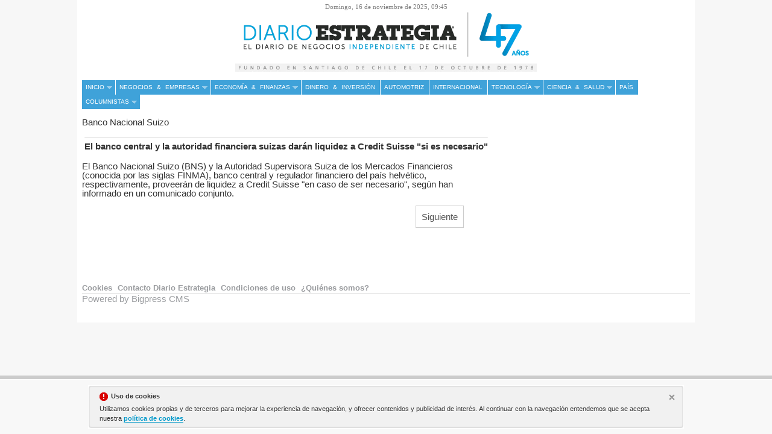

--- FILE ---
content_type: text/html; charset=UTF-8
request_url: https://www.diarioestrategia.cl/tag/banco-nacional-suizo
body_size: 5494
content:
<!DOCTYPE html><html  lang="es" class="html_92380">
<head>

<meta http-equiv="content-type" content="text/html; charset=utf-8" />
<meta http-equiv="X-UA-Compatible" content="IE=Edge" />


    	
		<meta name="viewport" content="maximum-scale=2.0, user-scaleable=yes, width=1024" />

		<meta name="MobileOptimized" content="1024" />
		<meta name="HandheldFriendly" content="true" />
	<meta name="generator" content="Bigpress" />


        <title>Banco Nacional Suizo</title>
            <meta name="description" content="Noticias sobre Banco Nacional Suizo"/>
        
    
    

        <meta name="last-modified" content="dom, 16 nov 2025 09:45:10 -0300">
    


            <link rel="canonical" href="http://www.diarioestrategia.cl/tag/banco-nacional-suizo" />
        




        <meta name="author" content="Diario Estrategia"/>
            <meta name="locality" content="Chile"/>
        <meta name="lang" content="es"/>


	
    
			
<meta property="fb:admins" content="729196079" />
    <meta property="og:site_name" content="Diario Estrategia" />
    <meta property="og:title" content="Diario Estrategia" />


    <meta property="og:type" content="website" />
        <meta property="og:image" content="http://www.diarioestrategia.cl/images/showid/1563212" />
    
            <meta property="og:url" content="http://www.diarioestrategia.cl/tag/banco-nacional-suizo" />
    
            <meta property="fb:app_id" content="239369016074148" />
        

    <meta property="og:description" content=""/>
    
	


<link rel="icon" href="/images/showid/1527928" type="image/x-icon" />
<link rel="shortcut icon" href="/images/showid/1527928" type="image/x-icon" />
<link rel="apple-touch-icon" href="/images/showid/1563212" />


	<link rel="dns-prefetch" href="//ajax.googleapis.com">
	<link rel="dns-prefetch" href="//fonts.googleapis.com">
	<link rel="dns-prefetch" href="//fonts.gstatic.com">
	<link rel="dns-prefetch" href="//social.bigpress.net">

    



        

<link rel="stylesheet" type="text/css" href="/style/css/layout.css?20121100" />
<link rel="stylesheet" type="text/css" href="/app/10_5/css/layout2.css?20120705" />
<link rel="stylesheet" type="text/css" href="/app/10_5/css/render.css?20170903" />
<link rel="stylesheet" type="text/css" href="/app/10_5/css/widgets_extra.css?20170921" />


<link rel="stylesheet" type="text/css" href="/style/superfish_menu/css/superfish.css?20141215" mmedia="screen">

<link rel="stylesheet" type="text/css" href="/static/css/portada.css?20251116c&minify=1" />
<link rel="stylesheet" type="text/css" href="/static/css/extra.css?2018011" />


<link rel="stylesheet" type="text/css" href="/style/slideshow/slideshow.css?20121100" />
<link rel="stylesheet" type="text/css" href="/style/css/functions.css?20121100" />

<link rel="preload" as="script" fetchpriority="high" href="https://ajax.googleapis.com/ajax/libs/jquery/1.7/jquery.min.js"/>



            <script type="text/javascript" src="https://ajax.googleapis.com/ajax/libs/jquery/1.7/jquery.min.js"></script>
    

<script async type="text/javascript" src="/style/js/portada.js?20170129"></script>
<script async type="text/javascript" src="https://social.bigpress.net/style/js/clg.js?20160937"></script>

	<script type="text/javascript">

		var bpclg = bpclg || [];
		bpclg.push(['pageView', {
			"domain_id":"3800",
			"item_id":"1283168",
			"item_class":"tag"
		}]);

	</script>

<script aasync adefer type="text/javascript" src="//social.bigpress.net/style/comentable/iframe_files/iframeResizer.min.js"></script>








<script type="text/javascript" src="/style/slideshow/slideshow.js?20121124"></script>
<script type="text/javascript" src="/style/js/jquery.gestures.js?2084745"></script>
<script type="text/javascript" src="/style/superfish_menu/js/superfishfull.min.js"></script>





<script async defer type="text/javascript" src="https://social.bigpress.net/style/comentable/commentscount.js?20170931b"></script>

<script async type="text/javascript" src="/style/js/cookies.js"></script>
 



<link rel="preconnect" href="https://cmp.inmobi.com" />





 

 
<script>
window.dataLayer = window.dataLayer || [];
function gtag() { window.dataLayer.push(arguments); }

//gtag('set', 'ads_data_redaction', false);
//gtag('set', 'url_passthrough', false);
gtag('consent', 'default', {
	'security_storage': 'granted',
	'functionality_storage': 'granted',
	'personalization_storage': 'denied',
	'analytics_storage': 'granted',
	'ad_storage': 'denied',
	'ad_user_data': 'denied',
	'ad_personalization': 'denied',
});

</script>


            <script async src="https://www.googletagmanager.com/gtag/js?id=G-VM5R1QF3HW"></script>
         
<script>
   
  window.dataLayer = window.dataLayer || [];
  function gtag(){dataLayer.push(arguments);}
  gtag('js', new Date());
     
  
  gtag('config', 'G-VM5R1QF3HW');

</script>


<link href="//fonts.googleapis.com/css?family=Raleway:300,400,700|Open Sans:300,400,700|PT Sans:300,400,700|Roboto:300,400,700|Domine:300,400,700|g&display=swap" rel="stylesheet" type="text/css" media="all" defer />

<link rel="stylesheet" type="text/css" href="https://bigpressapp.bigpress.net/fonts/bpfont_public/style.css?20150301" media="all" defer />





















<link rel="stylesheet" type="text/css" href="/static/css/story.css" />

<meta name="norton-safeweb-site-verification" content="1-hrc1tklqgqazbaob4za0cycwqf9ztfkf91x64hd732bkel-v-7blyu4h3am9wya86av3im7b5iovcvi3hkavcsnxv7d5n0j02c6hshm9lzkd63bjg5sxqlg-pxkocg" />


	





<link rel="stylesheet" type="text/css" href="https://social.bigpress.net/style/share/sweetalert2/dist/sweetalert2.css" />
<script type="text/javascript" src="https://social.bigpress.net/style/share/sweetalert2/dist/sweetalert2.min.js"></script>


<meta name="referrer" content="always">
</head><body class="body_92380"><div id="page" class="page page_92380"><div id="layer_444606" class="layer wrapper  " style="width: 1024px; margin-left: auto; margin-right: auto;">
<div class="layer_content clearfix ">
<div id="column_626360" class="column"  style="float:left; width:1024px">
<div class="column_content ">
<div id="widget_1135000" class="widget clearfix">
<div class="widget_content front_widget ">


<div id="header">
    <div class="header_container">
        <div id="info-top" class="clearfix span-24-old last" style="width:100%">


                            <div class="current-hour header_date">
                    <span><span style="text-transform: capitalize">domingo</span>, 16 de noviembre de 2025, 09:45</span>
                </div> <!-- current-hour -->
            

            <div id="logo-and-pages" class="clearfix span-24-old last" style="width:100%">




                                    <div id="logo-image" style="width: 100%">
                        <a href="/?ref=logo" style="width: 100%; display: block; text-align: center;">
                            <img src="/images/showid/7601735" alt="Diario Estrategia" class="header_logo"  />
                        </a>
                    </div> <!-- logo-image-->
                
                

                                    <div class="header_subtitle">
                                
                    </div>
                
                

            </div> <!-- logo-and-pages -->

        </div> <!-- #info-top -->
    </div> <!-- .logos-and-info -->
</div> <!-- #header -->


</div> <!-- widget_content -->
</div> <!-- widget:1135000 -->


<div id="widget_1135001" class="widget clearfix">
<div class="widget_content front_widget ">

<nav>


<ul class="sf-menu menu_list clearfix">

    

			<li>
				<a href="/" class="menu"><div class=" menu_item sf-with-ul">Inicio</div>


<span class="sf-sub-indicator"> »</span>
</a>
				<ul class="submenu_list">
										<li>
					    
						<a href="/avisos-legales.php" class="menu"><div class="menu_item submenu_item">Avisos Legales</div></a>
					</li>
										<li>
					    
						<a href="/suscriptores.php" class="menu"><div class="menu_item submenu_item">Suscriptores</div></a>
					</li>
										<li>
					    
						<a href="/estrategia-data.php" class="menu"><div class="menu_item submenu_item">Estrategia Data</div></a>
					</li>
										<li>
					    
						<a href="/inserciones.php" class="menu"><div class="menu_item submenu_item">Inserciones</div></a>
					</li>
										<li>
					    
						<a href="/cifras-al-cierre.php" class="menu"><div class="menu_item submenu_item">Cifras al Cierre</div></a>
					</li>
									</ul>
			</li>
			<li>
				<a href="/negocios-empresas.php" class="menu"><div class=" menu_item sf-with-ul">Negocios & Empresas</div>


<span class="sf-sub-indicator"> »</span>
</a>
				<ul class="submenu_list">
										<li>
					    
						<a href="/innovacion-emprendimiento.php" class="menu"><div class="menu_item submenu_item">Innovación & Emprendimiento</div></a>
					</li>
										<li>
					    
						<a href="/estrategia-legal.php" class="menu"><div class="menu_item submenu_item">Estrategia Legal</div></a>
					</li>
										<li>
					    
						<a href="/mercados-tendencias.php" class="menu"><div class="menu_item submenu_item">Mercados & Tendencias</div></a>
					</li>
										<li>
					    
						<a href="/gente.php" class="menu"><div class="menu_item submenu_item">Gente</div></a>
					</li>
									</ul>
			</li>
			<li>
				<a href="/economia-finanzas.php" class="menu"><div class=" menu_item sf-with-ul">Economía & Finanzas</div>


<span class="sf-sub-indicator"> »</span>
</a>
				<ul class="submenu_list">
										<li>
					    
						<a href="/libre-competencia.php" class="menu"><div class="menu_item submenu_item">Libre Competencia</div></a>
					</li>
										<li>
					    
						<a href="/banca.php" class="menu"><div class="menu_item submenu_item">Banca</div></a>
					</li>
									</ul>
			</li>
			<li>
				<a href="/dinero-inversion.php" class="menu"><div class=" menu_item">Dinero & Inversión</div>


</a>
			</li>
			<li>
				<a href="/automotriz.php" class="menu"><div class=" menu_item">Automotriz</div>


</a>
			</li>
			<li>
				<a href="/internacional.php" class="menu"><div class=" menu_item">Internacional</div>


</a>
			</li>
			<li>
				<a href="/tecnologia.php" class="menu"><div class=" menu_item sf-with-ul">Tecnología</div>


<span class="sf-sub-indicator"> »</span>
</a>
				<ul class="submenu_list">
										<li>
					    
						<a href="/videos-destacados.php" class="menu"><div class="menu_item submenu_item">Videos Destacados</div></a>
					</li>
									</ul>
			</li>
			<li>
				<a href="/ciencia-salud.php" class="menu"><div class=" menu_item sf-with-ul">Ciencia & Salud</div>


<span class="sf-sub-indicator"> »</span>
</a>
				<ul class="submenu_list">
										<li>
					    
						<a href="/cultura-educacion.php" class="menu"><div class="menu_item submenu_item">Cultura & Educación</div></a>
					</li>
									</ul>
			</li>
			<li>
				<a href="/pais.php" class="menu"><div class=" menu_item">País</div>


</a>
			</li>
			<li>
				<a href="/columnistas.php" class="menu"><div class=" menu_item sf-with-ul">Columnistas</div>


<span class="sf-sub-indicator"> »</span>
</a>
				<ul class="submenu_list">
										<li>
					    
						<a href="/cartas-al-director.php" class="menu"><div class="menu_item submenu_item">Cartas al Director</div></a>
					</li>
									</ul>
			</li>


        		</ul>



    <script>

        jQuery(document).ready(function(){
            jQuery('ul.sf-menu').supersubs({
                minWidth:	3,	 // minimum width of submenus in em units
                maxWidth:	12,	 // maximum width of submenus in em units
                extraWidth:	1	 // extra width can ensure lines don't sometimes turn over
                // due to slight rounding differences and font-family
            });
        });

    </script>
    

</nav>
</div> <!-- widget_content -->
</div> <!-- widget:1135001 -->



</div> <!-- col:626360 -->
</div> <!-- column_content -->




</div> <!-- layer_content -->
</div> <!-- layer:444606 -->



<div id="layer_444607" class="layer wrapper  " style="width: 1024px; margin-left: auto; margin-right: auto;">
<div class="layer_content clearfix ">
<div id="column_626361" class="column"  style="float:left; width:689px">
<div class="column_content ">
<div id="widget_1135002" class="widget clearfix">
<div class="widget_content front_widget ">

<div style=" width: 100%">

<h1 class="articleresult_header">Banco Nacional Suizo</h1>


        <div>
        <a href="/texto-diario/mostrar/4215639/banco-central-autoridad-financiera-suizas-daran-liquidez-credit-suisse-necesario"><div class="articleresult_title">El banco central y la autoridad financiera suizas darán liquidez a Credit Suisse "si es necesario"</div></a>
        <div class="articleresult_summary"><p>   El Banco Nacional Suizo (BNS) y la Autoridad Supervisora Suiza de los Mercados Financieros (conocida por las siglas FINMA), banco central y regulador financiero del país helvético, respectivamente, proveerán de liquidez a Credit Suisse "en caso de ser necesario", según han informado en un comunicado conjunto.</p></div>
        </div>

</div>
</div> <!-- widget_content -->
</div> <!-- widget:1135002 -->


<div id="widget_1135003" class="widget clearfix">
<div class="widget_content front_widget ">

<div class="clearfix" style="padding: 10px">

    				<div style="text-align: right; margin-right: 30px"><a href="/tag/matematicas?page=2" rel="next" style="  padding: 9px; border: 1px solid #ccc;color: #555;">Siguiente</a></div>
	</div>

</div> <!-- widget_content -->
</div> <!-- widget:1135003 -->



</div> <!-- col:626361 -->
</div> <!-- column_content -->



<div id="column_626362" class="column"  style="float:left; width:335px">
<div class="column_content ">
<div id="widget_1159876" class="widget clearfix">
<div class="widget_content front_widget ">



    <div class="openx" style="min-width: 300px; min-height: 250px; margin-left: auto; margin-right: auto; text-align: center;" aria-hidden="true">



        <ins data-revive-zoneid="630"   data-revive-id="8843ef5da7b2a1a21faa15ee3d42a61e"></ins>
        <script defer async src="https://adserver3.bigapis.net/www/delivery/asyncjs.php"></script>







    </div>


</div> <!-- widget_content -->
</div> <!-- widget:1159876 -->



</div> <!-- col:626362 -->
</div> <!-- column_content -->




</div> <!-- layer_content -->
</div> <!-- layer:444607 -->



<div id="layer_444608" class="layer wrapper  " style="width: 1024px; margin-left: auto; margin-right: auto;">
<div class="layer_content clearfix ">
<div id="column_626363" class="column"  style="float:left; width:1024px">
<div class="column_content ">
<div id="widget_1135006" class="widget clearfix">
<div class="widget_content front_widget ">
<div id="wrapper-footer" class="wrapper clearfix">
	<div class="contdainer clearfix spadn-24 last">
		<div id="footer" class="">
			<div class="wrapper_content_inside_container">
				<div class="fspan-24">




					<div class="main-static-pages last">
												<ul>

															<li><a href="/estatica/cookies"><span class="footer_estatica">Cookies</span></a></li>
															<li><a href="/estatica/contacto-diario-estrategia"><span class="footer_estatica">Contacto Diario Estrategia</span></a></li>
															<li><a href="/estatica/condiciones-de-uso"><span class="footer_estatica">Condiciones de uso</span></a></li>
															<li><a href="/estatica/quienes-somos"><span class="footer_estatica">¿Quiénes somos?</span></a></li>
													</ul>
											</div> <!-- main-static-pages -->
				</div> <!-- fspan-24 -->
				<div> <!-- wrapper_content_inside_container -->
					<div class="sspan-16 contact-data">

						
											</div> <!-- contact-data -->
					<div class="sspan-8 slast">


                        						<a href="https://bigpress.net/" title="cms periodico digital" alt="cms periodico digital" class="footer_powered">Powered by Bigpress CMS</a><br>

					</div> <!-- span-8 last -->
				</div> <!-- contact-data -->
			</div> <!-- wrapper_content_inside_container -->
		</div><!-- fin .footer -->
	</div><!-- fin .container -->
</div> <!-- #wrapper-footer -->









</div> <!-- widget_content -->
</div> <!-- widget:1135006 -->


<div id="widget_1147302" class="widget clearfix">
<div class="widget_content front_widget ">



<script type="text/javascript"><!--//<![CDATA[

var bp_rails = {
    'contentWidth' : '970px', // size of the regular content in pixel
    'leftOffset'   : '0px',   // left ad position adjustment -/+ pixel left/right
    'topOffset'    : '167px',   // top position of the ads
    'rightOffset'  : '0px',   // right ad adjustment
    'zIndex'       : '1000',     // css style z-index for the ads
    'fixed'        : '1',     // 0=>ads scroll with content, 1=>ads stay fixed
    'random'       : Math.floor(Math.random() * 99999999999)
};
(function () {var e = document.createElement('script');
 e.src = '//adserver3.bigpress.es/www/delivery/rails.php?zoneid=623,624&cb='+bp_rails.random;e.type = 'text/javascript';
 e.async = true;var s=document.getElementsByTagName('script')[0];s.parentNode.insertBefore(e,s);
}());

//]]>--></script>



<script type='text/javascript'><!--//<![CDATA[
   var ox_u = '//adserver3.bigpress.es/www/delivery/interstitial.php?zoneid=626&layerstyle=simple&align=center&valign=middle&padding=2&closetime=5&padding=2&shifth=0&shiftv=0&closebutton=t&backcolor=FFFFFF&bordercolor=000000';
   if (document.context) ox_u += '&context=' + escape(document.context);
   document.write("<scr"+"ipt type='text/javascript' src='" + ox_u + "'></scr"+"ipt>");
//]]>--></script>





</div> <!-- widget_content -->
</div> <!-- widget:1147302 -->



</div> <!-- col:626363 -->
</div> <!-- column_content -->




</div> <!-- layer_content -->
</div> <!-- layer:444608 -->



</div> <!-- .page --> 

 




<style type="text/css">


    #sidebar {
        background: #eee;
        wihdth: 240px;
        heihght: 100%;
    }
    #sidebar > ul {
        margin: 0;
        padding: 0;
        list-style: none;
    }
    #sidebar > ul li {
        margin: 0;
    }
    #sidebar > ul li a {
        padding: 15px 20px;
        font-size: 16px;
        color: #333;
        text-decoration: none;
        display: block;
        border-bottom: 1px solid #333333;

        font-weight: 300;
        font-family: Roboto, sans-serif;

    }
    #sidebar > ul li:hover a {
        background: #333333;
        color: white;
    }
    /*
    .main-content {
        width: 100%;
        height: 100%;
        padding: 10px;
        box-sizing: border-box;
        -moz-box-sizing: border-box;
        position: relative;
    }
    .main-content .content{
        box-sizing: border-box;
        -moz-box-sizing: border-box;
        padding-left: 60px;
        width: 100%;
    }
    .main-content .content h1{
        font-weight: 100;
    }
    .main-content .content p{
        width: 100%;
        line-height: 160%;
    }
    .main-content #sidebar-toggle {
        background: #DF314D;
        border-radius: 3px;
        display: block;
        position: relative;
        padding: 10px 7px;
        float: left;
    }
    .main-content #sidebar-toggle .bar{
        display: block;
        width: 18px;
        margin-bottom: 3px;
        height: 2px;
        background-color: #fff;
        border-radius: 1px;
    }
    .main-content #sidebar-toggle .bar:last-child{
        margin-bottom: 0;
    }
    */
</style>
	<style type="text/css">
		body {
			width: 100%;
			height: 100%;
		}

		.slideout-menu {
			position: fixed;
			left: 0;
			top: 0;
			bottom: 0;
			right: 0;
			z-index: 0;
			width: 256px;
			overflow-y: auto;
			-webkit-overflow-scrolling: touch;
			display: none;
		}

		.slideout-panel {
			position:relative;
			z-index: 1;
		}

		.slideout-open,
		.slideout-open body,
		.slideout-open .slideout-panel {
			overflow-x: hidden;
		}

		.slideout-open .slideout-menu {
			display: block;
		}
	</style>




    <nav id="sidebar" aria-hidden="true" class="slideout-menu slideout-menu-left">




		<form name="cse" method="get" id="searchbox_demo" action="/search" style="padding: 20px">
			<div style="padding-right: 3px; float: right;padding-top: 3px;"><span class="search-buttodn icon-search" style=" font-size: 22px;" onclick="document.getElementById('searchbox_demo').submit();"></span></div>
			<div style="overflow: hidden; padding-right: 24px;"><input value="" name="q" type="text" size="40" class="search-text" style="width: 100%;  padding: 7px; color: #555;"></div>
		</form>



		<ul>

            
                            <li class="sidebar-section"><a href="/" class="">Inicio</a></li>


				


                            
                            <li class="sidebar-section"><a href="/negocios-empresas.php" class="">Negocios & Empresas</a></li>


				


                            
                            <li class="sidebar-section"><a href="/economia-finanzas.php" class="">Economía & Finanzas</a></li>


				


                            
                            <li class="sidebar-section"><a href="/dinero-inversion.php" class="">Dinero & Inversión</a></li>


				


                            
                            <li class="sidebar-section"><a href="/automotriz.php" class="">Automotriz</a></li>


				


                            
                            <li class="sidebar-section"><a href="/internacional.php" class="">Internacional</a></li>


				


                            
                            <li class="sidebar-section"><a href="/tecnologia.php" class="">Tecnología</a></li>


				


                            
                            <li class="sidebar-section"><a href="/ciencia-salud.php" class="">Ciencia & Salud</a></li>


				


                            
                            <li class="sidebar-section"><a href="/pais.php" class="">País</a></li>


				


                            
                            <li class="sidebar-section"><a href="/columnistas.php" class="">Columnistas</a></li>


				


                            
                                    </ul>




        


        
    </nav>



	<script>

var slideout;
var s3 = document.createElement('script');
s3.onload = function() {
    

		slideout = new Slideout({
			'panel': document.getElementById('page'),
			'menu': document.getElementById('sidebar'),
			'padding': 256,
			'tolerance': 70
		});


var fixedAll = document.querySelectorAll('.prepage');

if (fixedAll.length > 0) {
fixedAll.forEach(function(fixed) {
slideout.on('translate', function(translated) {
  fixed.style.transform = 'translateX(' + translated + 'px)';
});

slideout.on('beforeopen', function () {
  fixed.style.transition = 'transform 300ms ease';
  fixed.style.transform = 'translateX(256px)';
jQuery('.bprailscontent').hide();
});

slideout.on('beforeclose', function () {
  fixed.style.transition = 'transform 300ms ease';
  fixed.style.transform = 'translateX(0px)';
jQuery('.bprailscontent').show();
});

slideout.on('open', function () {
  fixed.style.transition = '';
});

slideout.on('close', function () {
  fixed.style.transition = '';
});
});
}

};
s3.async = 1;
s3.defer = 1;
//s3.src = 'https://cdnjs.cloudflare.com/ajax/libs/slideout/1.0.1/slideout.min.js';
s3.src = '/style/slideout/dist/slideout.min.js?v1';
document.head.appendChild(s3);
	</script>


</body></html>

--- FILE ---
content_type: text/css
request_url: https://www.diarioestrategia.cl/app/10_5/css/layout2.css?20120705
body_size: 2525
content:



/* reset.css */
html, body, div, span, object, iframe, h1, h2, h3, h4, h5, h6, p, blockquote, pre, a, abbr, acronym, address, code, del, dfn, em, img, q, dl, dt, dd, ol, ul, li, fieldset, form, label, legend, table, caption, tbody, tfoot, thead, tr, th, td {margin:0;padding:0;border:0;font-weight:inherit;font-style:inherit;font-size:100%;font-family:inherit;vertical-align:baseline;}

em {
	font-style: italic;
}
/*
body {line-height:1.5;}
*/
table {border-collapse:separate;border-spacing:0;}
caption, th, td {text-align:left;font-weight:normal;}
table, td, th {vertical-align:middle;}
blockquote:before, blockquote:after, q:before, q:after {content:"";}
blockquote, q {quotes:"" "";}
a img {border:none;}

/* typography.css */
/*
body {font-size:75%;color:#222;background:#fff;font-family:"Helvetica Neue", Arial, Helvetica, sans-serif;}
h1, h2, h3, h4, h5, h6 {font-weight:normal;color:#111;}
h1 {font-size:3em;line-height:1;margin-bottom:0.5em;}
h2 {font-size:2em;margin-bottom:0.75em;}
h3 {font-size:1.5em;line-height:1;margin-bottom:1em;}
h4 {font-size:1.2em;line-height:1.25;margin-bottom:1.25em;}
h5 {font-size:1em;font-weight:bold;margin-bottom:1.5em;}
h6 {font-size:1em;font-weight:bold;}
h1 img, h2 img, h3 img, h4 img, h5 img, h6 img {margin:0;}
p {margin:0 0 1.5em;}
p img.left {float:left;margin:1.5em 1.5em 1.5em 0;padding:0;}
p img.right {float:right;margin:1.5em 0 1.5em 1.5em;}
a:focus, a:hover {color:#000;}
a {color:#009;text-decoration:underline;}
blockquote {margin:1.5em;color:#666;font-style:italic;}
strong {font-weight:bold;}
em, dfn {font-style:italic;}
dfn {font-weight:bold;}
sup, sub {line-height:0;}
abbr, acronym {border-bottom:1px dotted #666;}
address {margin:0 0 1.5em;font-style:italic;}
del {color:#666;}
pre {margin:1.5em 0;white-space:pre;}
pre, code, tt {font:1em 'andale mono', 'lucida console', monospace;line-height:1.5;}
*/
li ul, li ol {margin:0 1.5em;}
ul, ol {margin:0 1.5em 1.5em 1.5em;}
ul {list-style-type:disc;}
ol {list-style-type:decimal;}
dl {margin:0 0 1.5em 0;}
dl dt {font-weight:bold;}
dd {margin-left:1.5em;}
/*
table {margin-bottom:1.4em;width:100%;}
*/
/*
th {font-weight:bold;}
thead th {background:#c3d9ff;}
th, td, caption {padding:4px 10px 4px 5px;}
tr.even td {background:#e5ecf9;}
tfoot {font-style:italic;}
caption {background:#eee;}
.small {font-size:.8em;margin-bottom:1.875em;line-height:1.875em;}
.large {font-size:1.2em;line-height:2.5em;margin-bottom:1.25em;}
.hide {display:none;}
.quiet {color:#666;}
.loud {color:#000;}
.highlight {background:#ff0;}
.added {background:#060;color:#fff;}
.removed {background:#900;color:#fff;}
.first {margin-left:0;padding-left:0;}
.last {margin-right:0;padding-right:0;}
.top {margin-top:0;padding-top:0;}
.bottom {margin-bottom:0;padding-bottom:0;}
*/

/* grid.css */
.container {width:1220px;margin:0 auto;}
.showgrid {background:url(src/grid.png);}
/*
.column, 
*/
div.span-1, div.span-2, div.span-3, div.span-4, div.span-5, div.span-6, div.span-7, div.span-8, div.span-9, div.span-10, div.span-11, div.span-12, div.span-13, div.span-14, div.span-15, div.span-16, div.span-17, div.span-18, div.span-19, div.span-20, div.span-21, div.span-22, div.span-23, div.span-24, div.span-25, div.span-26, div.span-27, div.span-28, div.span-29, div.span-30 {
	
	float:left;}
.last, div.last {margin-right:0;}
.span-1 {width:40px;}
.span-2 {width:80px;}
.span-3 {width:120px;}
.span-4 {width:160px;}
.span-5 {width:200px;}
.span-6 {width:240px;}
.span-7 {width:280px;}
.span-8 {width:320px;}
.span-9 {width:360px;}
.span-10 {width:400px;}
.span-11 {width:440px;}
.span-12 {width:480px;}
.span-13 {width:520px;}
.span-14 {width:560px;}
.span-15 {width:600px;}
.span-16 {width:640px;}
.span-17 {width:680px;}
.span-18 {width:720px;}
.span-19 {width:760px;}
.span-20 {width:800px;}
.span-21 {width:840px;}
.span-22 {width:880px;}
.span-23 {width:920px;}
.span-24 {width:969px;}
.span-25 {width:1000px;}
.span-26 {width:1040px;}
.span-27 {width:1080px;}
.span-28 {width:1120px;}
.span-29 {width:1160px;}
.span-30, div.span-30 {width:1200px;margin:0;}
input.span-1, textarea.span-1, select.span-1 {width:31px!important;}
input.span-2, textarea.span-2, select.span-2 {width:52px!important;}
input.span-3, textarea.span-3, select.span-3 {width:93px!important;}
input.span-4, textarea.span-4, select.span-4 {width:134px!important;}
input.span-5, textarea.span-5, select.span-5 {width:175px!important;}
input.span-6, textarea.span-6, select.span-6 {width:216px!important;}
input.span-7, textarea.span-7, select.span-7 {width:257px!important;}
input.span-8, textarea.span-8, select.span-8 {width:298px!important;}
input.span-9, textarea.span-9, select.span-9 {width:339px!important;}
input.span-10, textarea.span-10, select.span-10 {width:380px!important;}
input.span-11, textarea.span-11, select.span-11 {width:421px!important;}
input.span-12, textarea.span-12, select.span-12 {width:462px!important;}
input.span-13, textarea.span-13, select.span-13 {width:503px!important;}
input.span-14, textarea.span-14, select.span-14 {width:544px!important;}
input.span-15, textarea.span-15, select.span-15 {width:585px!important;}
input.span-16, textarea.span-16, select.span-16 {width:626px!important;}
input.span-17, textarea.span-17, select.span-17 {width:667px!important;}
input.span-18, textarea.span-18, select.span-18 {width:708px!important;}
input.span-19, textarea.span-19, select.span-19 {width:749px!important;}
input.span-20, textarea.span-20, select.span-20 {width:790px!important;}
input.span-21, textarea.span-21, select.span-21 {width:831px!important;}
input.span-22, textarea.span-22, select.span-22 {width:872px!important;}
input.span-23, textarea.span-23, select.span-23 {width:913px!important;}
input.span-24, textarea.span-24, select.span-24 {width:954px!important;}
input.span-25, textarea.span-25, select.span-25 {width:995px!important;}
input.span-26, textarea.span-26, select.span-26 {width:1036px!important;}
input.span-27, textarea.span-27, select.span-27 {width:1077px!important;}
input.span-28, textarea.span-28, select.span-28 {width:1118px!important;}
input.span-29, textarea.span-29, select.span-29 {width:1159px!important;}
input.span-30, textarea.span-30, select.span-30 {width:1210px!important;}
.append-1 {padding-right:41px;}
.append-2 {padding-right:82px;}
.append-3 {padding-right:123px;}
.append-4 {padding-right:164px;}
.append-5 {padding-right:205px;}
.append-6 {padding-right:246px;}
.append-7 {padding-right:287px;}
.append-8 {padding-right:328px;}
.append-9 {padding-right:369px;}
.append-10 {padding-right:410px;}
.append-11 {padding-right:451px;}
.append-12 {padding-right:492px;}
.append-13 {padding-right:533px;}
.append-14 {padding-right:574px;}
.append-15 {padding-right:615px;}
.append-16 {padding-right:656px;}
.append-17 {padding-right:697px;}
.append-18 {padding-right:738px;}
.append-19 {padding-right:779px;}
.append-20 {padding-right:820px;}
.append-21 {padding-right:861px;}
.append-22 {padding-right:902px;}
.append-23 {padding-right:943px;}
.append-24 {padding-right:984px;}
.append-25 {padding-right:1025px;}
.append-26 {padding-right:1066px;}
.append-27 {padding-right:1107px;}
.append-28 {padding-right:1148px;}
.append-29 {padding-right:1189px;}
.prepend-1 {padding-left:41px;}
.prepend-2 {padding-left:82px;}
.prepend-3 {padding-left:123px;}
.prepend-4 {padding-left:164px;}
.prepend-5 {padding-left:205px;}
.prepend-6 {padding-left:246px;}
.prepend-7 {padding-left:287px;}
.prepend-8 {padding-left:328px;}
.prepend-9 {padding-left:369px;}
.prepend-10 {padding-left:410px;}
.prepend-11 {padding-left:451px;}
.prepend-12 {padding-left:492px;}
.prepend-13 {padding-left:533px;}
.prepend-14 {padding-left:574px;}
.prepend-15 {padding-left:615px;}
.prepend-16 {padding-left:656px;}
.prepend-17 {padding-left:697px;}
.prepend-18 {padding-left:738px;}
.prepend-19 {padding-left:779px;}
.prepend-20 {padding-left:820px;}
.prepend-21 {padding-left:861px;}
.prepend-22 {padding-left:902px;}
.prepend-23 {padding-left:943px;}
.prepend-24 {padding-left:984px;}
.prepend-25 {padding-left:1025px;}
.prepend-26 {padding-left:1066px;}
.prepend-27 {padding-left:1107px;}
.prepend-28 {padding-left:1148px;}
.prepend-29 {padding-left:1189px;}
div.border {padding-right:4px;margin-right:5px;border-right:1px solid #eee;}
div.colborder {padding-right:25px;margin-right:26px;border-right:1px solid #eee;}
.pull-1 {margin-left:-41px;}
.pull-2 {margin-left:-82px;}
.pull-3 {margin-left:-123px;}
.pull-4 {margin-left:-164px;}
.pull-5 {margin-left:-205px;}
.pull-6 {margin-left:-246px;}
.pull-7 {margin-left:-287px;}
.pull-8 {margin-left:-328px;}
.pull-9 {margin-left:-369px;}
.pull-10 {margin-left:-410px;}
.pull-11 {margin-left:-451px;}
.pull-12 {margin-left:-492px;}
.pull-13 {margin-left:-533px;}
.pull-14 {margin-left:-574px;}
.pull-15 {margin-left:-615px;}
.pull-16 {margin-left:-656px;}
.pull-17 {margin-left:-697px;}
.pull-18 {margin-left:-738px;}
.pull-19 {margin-left:-779px;}
.pull-20 {margin-left:-820px;}
.pull-21 {margin-left:-861px;}
.pull-22 {margin-left:-902px;}
.pull-23 {margin-left:-943px;}
.pull-24 {margin-left:-984px;}
.pull-25 {margin-left:-1025px;}
.pull-26 {margin-left:-1066px;}
.pull-27 {margin-left:-1107px;}
.pull-28 {margin-left:-1148px;}
.pull-29 {margin-left:-1189px;}
.pull-30 {margin-left:-1230px;}
.pull-1, .pull-2, .pull-3, .pull-4, .pull-5, .pull-6, .pull-7, .pull-8, .pull-9, .pull-10, .pull-11, .pull-12, .pull-13, .pull-14, .pull-15, .pull-16, .pull-17, .pull-18, .pull-19, .pull-20, .pull-21, .pull-22, .pull-23, .pull-24, .pull-25, .pull-26, .pull-27, .pull-28, .pull-29, .pull-30 {float:left;position:relative;}
.push-1 {margin:0 -41px 1.5em 41px;}
.push-2 {margin:0 -82px 1.5em 82px;}
.push-3 {margin:0 -123px 1.5em 123px;}
.push-4 {margin:0 -164px 1.5em 164px;}
.push-5 {margin:0 -205px 1.5em 205px;}
.push-6 {margin:0 -246px 1.5em 246px;}
.push-7 {margin:0 -287px 1.5em 287px;}
.push-8 {margin:0 -328px 1.5em 328px;}
.push-9 {margin:0 -369px 1.5em 369px;}
.push-10 {margin:0 -410px 1.5em 410px;}
.push-11 {margin:0 -451px 1.5em 451px;}
.push-12 {margin:0 -492px 1.5em 492px;}
.push-13 {margin:0 -533px 1.5em 533px;}
.push-14 {margin:0 -574px 1.5em 574px;}
.push-15 {margin:0 -615px 1.5em 615px;}
.push-16 {margin:0 -656px 1.5em 656px;}
.push-17 {margin:0 -697px 1.5em 697px;}
.push-18 {margin:0 -738px 1.5em 738px;}
.push-19 {margin:0 -779px 1.5em 779px;}
.push-20 {margin:0 -820px 1.5em 820px;}
.push-21 {margin:0 -861px 1.5em 861px;}
.push-22 {margin:0 -902px 1.5em 902px;}
.push-23 {margin:0 -943px 1.5em 943px;}
.push-24 {margin:0 -984px 1.5em 984px;}
.push-25 {margin:0 -1025px 1.5em 1025px;}
.push-26 {margin:0 -1066px 1.5em 1066px;}
.push-27 {margin:0 -1107px 1.5em 1107px;}
.push-28 {margin:0 -1148px 1.5em 1148px;}
.push-29 {margin:0 -1189px 1.5em 1189px;}
.push-30 {margin:0 -1230px 1.5em 1230px;}
.push-1, .push-2, .push-3, .push-4, .push-5, .push-6, .push-7, .push-8, .push-9, .push-10, .push-11, .push-12, .push-13, .push-14, .push-15, .push-16, .push-17, .push-18, .push-19, .push-20, .push-21, .push-22, .push-23, .push-24, .push-25, .push-26, .push-27, .push-28, .push-29, .push-30 {float:right;position:relative;}
/*
.prepend-top {margin-top:1.5em;}
.append-bottom {margin-bottom:1.5em;}
.box {padding:1.5em;margin-bottom:1.5em;background:#E5ECF9;}
hr {background:#ddd;color:#ddd;clear:both;float:none;width:100%;height:.1em;margin:0 0 1.45em;border:none;}
hr.space {background:#fff;color:#fff;}
.clearfix:after, .container:after {content:".";display:block;height:0;clear:both;visibility:hidden;}
.clearfix, .container {display:block;}
.clear {clear:both;}
*/
/* forms.css */
/*
label {font-weight:bold;}
fieldset {padding:1.4em;margin:0 0 1.5em 0;border:1px solid #ccc;}
legend {font-weight:bold;font-size:1.2em;}
input.text, input.title, textarea, select {margin:0.5em 0;border:1px solid #bbb;}
input.text:focus, input.title:focus, textarea:focus, select:focus {border:1px solid #666;}
input.text, input.title {width:300px;padding:5px;}
input.title {font-size:1.5em;}
textarea {width:390px;height:250px;padding:5px;}
.error, .notice, .success {padding:.8em;margin-bottom:1em;border:2px solid #ddd;}
.error {background:#FBE3E4;color:#8a1f11;border-color:#FBC2C4;}
.notice {background:#FFF6BF;color:#514721;border-color:#FFD324;}
.success {background:#E6EFC2;color:#264409;border-color:#C6D880;}
.error a {color:#8a1f11;}
.notice a {color:#514721;}
.success a {color:#264409;}
*/

--- FILE ---
content_type: text/css; charset=UTF-8
request_url: https://www.diarioestrategia.cl/static/css/portada.css?20251116c&minify=1
body_size: 4754
content:
figcaption{color:#666666;font-size:11px;line-height:13px;margin:0;padding-bottom:10px;padding-left:0;padding-right:0;padding-top:0}body{background-color:#F7F7F7;font-family:Verdana,Arial;font-size:11px;lince-height:1.5;margin:0;padding:0}.layer{background-color:white}.article_widget{padding-bottom:8px;padding-left:8px;padding-right:8px;padding-top:8px}.videomain_title{color:#000000;font-family:Helvetica,Verdana,Arial;font-size:22px;font-style:normal;font-weight:bold;line-height:normal}.videomain_content{padding-left:20px}.videomain_date{color:#999999;padding-bottom:10px;padding-top:10px}.videomain_description{padding-bottom:20px}.videomain_related_item{padding-bottom:10px;padding-left:10px;padding-right:10px;padding-top:10px}.videomain_related_title{font-size:12px;font-weight:bold;padding-bottom:10px;padding-left:10px;padding-right:10px;padding-top:10px}.videomain_related_photo{border:1px solid #ccc}.videomain_related_header{border-bottom:1px solid #ccc;font-family:Georgia,serif;font-size:16px;padding-bottom:4px;padding-left:12px;padding-top:20px}.videomain_related_date{color:#aaaaaa;padding-left:10px}.videomain_related_full{padding-left:20px;padding-right:20px}.videos_header{border-bottom-width:1px;border-color:#cccccc;border-style:solid;font-family:Georgia,serif;font-size:13px;font-weight:bold;padding-bottom:3px;padding-left:10px;padding-top:5px}.videos_date{color:#999999;font-size:11px;padding-bottom:10px;padding-left:10px;padding-top:10px}.videos_summary{color:#aaaaaa;padding-bottom:20px;padding-left:10px}.widget_videos_item{margin-bottom:5px;margin-left:5px;margin-right:5px;margin-top:5px;padding-bottom:5px;padding-left:5px;padding-right:5px;padding-top:5px}.albums_item{border:1px solid #DDE1E5;margin:4px;padding:5px}.albums_widget{background-color:#eee}.albums_date{color:#999999;font-size:11px;padding-bottom:10px;padding-left:10px;padding-top:10px}.albums_title{font-family:Georgia,serif;font-size:15px;font-weight:bold;font_size:13px;padding-bottom:0;padding-left:10px;padding-right:10px;padding-top:0}.albums_photo{border-bottom-width:1px;border-color:#cccccc;border-left-width:1px;border-right-width:1px;border-style:solid;border-top-width:1px;margin-bottom:9px;margin-left:8px;margin-right:8px;margin-top:8px}.container{background:#ffffff;float:none !important;margin-bottom:0;margin-left:auto;margin-right:auto;margin-top:0;text-align:left;width:992px}.new-separator{background:url(http://app.bigpress.es/10_5/theme_panorama/horiz-separator.png) top right repeat-x;border:none;height:10px;margin-bottom:5px;margin-left:0;margin-right:0;margin-top:5px}.related_article{background-image:url(http://app.bigpress.es/10_5/theme_panorama/res-sprite.png);background-repeat:no-repeat;display:inline-block;height:13px;margin-right:3px;width:13px}#wrapper-footer{margin:10px 0 !important}#wrapper-footer .container{border:none}.footer_powered{color:#9b9da0 !important}#footer .publi-footer{background:#ccc;height:90px;margin-bottom:6px;overflow:hidden}#footer hr.new-separator{height:2px;margin:0;padding:0}#footer ul{margin:0;margin-bottom:3px;padding:0}#footer ul li{display:inline;margin:0;padding:0;padding-right:5px}#footer ul li img{vertical-align:middle}#footer ul li.last{border:none}#footer .developed-by{color:#666666;font-size:.85em;margin-top:5px;text-align:right}.share_actions{display:inline;padding:5px 0;position:relative}.share_actions a{color:#333;margin:0;padding:0;text-decoration:none}.share_actions img{vertical-align:middle}.share_actions ul{background:#fff;border-color:#fafafa #eae8e9 #eae8e9 #fafafa;border-style:solid;border-width:1px 3px 3px 1px;list-style:none !important;margin:0;padding:5px !important;right:0;top:20px;width:138px}.share_actions ul > li{background:none !important;border-bottom:1px solid #eae8e9;display:block !important;float:none;list-style:none;text-align:left;width:100%}.share_actions ul > li > a{background:none !important;color:Black !important;margin:0;padding:0;text-indent:1em !important;width:auto}.share_actions ul > li > a:hover{text-decoration:underline}.article_title_grande{color:#005689;font-family:Times,Times New Roman,Georgia;font-size:24px;font-weight:normal;margin:0;margin-bottom:8px}.article_image{padding-bottom:5px;padding-left:5px;padding-right:5px;padding-top:5px}.article_column{}.article_section span{background:url(http://app.bigpress.es/10_5/theme_panorama/transparent.png) center right no-repeat;display:block;height:8.5px;margin-top:3px;right:0;top:0;width:15.5px}.article_comments a{background:url(http://app.bigpress.es/10_5/theme_panorama/comment_icon.png) center left no-repeat;color:#666;padding-left:15px;text-transform:uppercase}ul.voting .vote-element{background:url(http://app.bigpress.es/10_5/theme_panorama/utilities/e-star.png) top right no-repeat;height:13px;width:13px}ul.voting .vote-element.active{background:url(http://app.bigpress.es/10_5/theme_panorama/utilities/f-star.png) top right no-repeat}.ajax-loading{background:url(http://app.bigpress.es/10_5/theme_panorama/ajax-loader.gif) center left no-repeat;padding-left:20px}.container_footer{margin-bottom:10px}#footer .footer-categories{background:#638F38;background-color:#193d00 !important;width:100%}#footer .footer-categories ul{width:100%}#footer .footer-categories li{float:left;list-style:none;margin:0;width:auto}#footer .footer-categories li:first-child{padding-left:10px}#footer .footer-categories li a{color:White !important;display:block;font-family:Arial;font-size:1.05em;font-weight:bold;padding:4px 6px;text-align:center;text-decoration:none;text-transform:capitalize}#footer .footer-categories li a:hover{background:none repeat scroll 0 0 rgba(204,204,204,0.5)}#footer .footer-categories li.last{float:right}#footer .footer-categories li.last a{background:url(http://app.bigpress.es/10_5/theme_panorama/arrow_up.png) center left no-repeat;padding-left:15px}.main-static-pages{border-bottom:1px solid #ccc;margin-top:4px;width:100%}#footer .contact-data strong{line-height:1.1em}#footer .contact-data *{display:inline-block;vertical-align:text-top}#footer .developed-by img{margin-top:20px}.utilities a{background-color:transparent !important;color:#535050;display:block;height:17px;padding-left:23px;padding-top:1px;vertical-align:middle}.transparent-logo{background-color:#193d00 !important}#submenu{background:transparent;border-bottom:#CCCCCC solid 1px;float:left;height:49px;padding:0;position:relative;top:0;width:100%}.article_content a{color:#000080;text-decoration:underline}.submenu_link{color:White !important;display:block;font-family:Verdana,Arial !important;font-size:1em;font-weight:bold;padding:5px 5px 3px 4px;text-align:center;text-decoration:none !important}.menu_list li.page{color:#615F74 !important}#submenu ul.nav li{background:transparent;height:auto}#social-icons-submenu{bottom:4px;height:18px;margin:0;padding:0;position:absolute;right:10px;width:150px}#social-icons-submenu ul{background:none;margin:0}#social-icons-submenu ul li{float:right;list-style:none;margin:0 2px}#social-icons-submenu ul li img{vertical-align:middle;width:20px}.title-subtitle-legend{padding-bottom:5px}.title-subtitle-legend .article_subtitle{color:#636363;font-size:1.092em;margin-bottom:17px;margin-right:10px}.article_date{color:#747678}.article_author{color:#747678}.article_tags{background-color:#FEFEFE;border-bottom:1px solid #ddd;border-top:1px solid #ddd;color:#666;margin-bottom:7px;padding-bottom:8px;padding-left:5px;padding-top:8px}.article_legend{background-color:#FEFEFE;color:#444;font-family:Arial,Helvetica,Verdana;font-size:12px;padding-bottom:20px;padding-left:5px;padding-top:1px}.article_share{border-top:1px solid #ccc;padding-top:5px;width:100%}.article_content{color:#333333;font-size:13px;line-height:18px;margin-right:10px;padding-top:5px;position:relative;text-align:justify}.article_content .article_image .photo-subtitle{color:#535050;font-size:.97em}.article_content cite{border-left:4px solid #ededed;color:Black;float:left;font-family:Georgia;font-size:1.3em;line-height:25px;margin:5px 5px 5px 5px;max-width:170px;padding:10px 0 0 10px}.article_content cite:before{content:url(http://app.bigpress.es/10_5/theme_panorama/openQuote.gif)}.article_content cite:after{content:url(http://app.bigpress.es/10_5/theme_panorama/closeQuote.gif);margin-left:100px}.article_content .article_image{float:right;margin:0 0 10px 10px}.share_buttons .block{margin:8px 10px}.share_buttons .more-share_button a{color:#535050 !important;vertical-align:middle}.share_buttons .more-share_button img{color:#535050 !important;vertical-align:middle}.utilities{}.utilities ul{list-style:none;margin:0;padding:0}.utilities li{display:block;margin:4px 0}.utilities a:hover{text-decoration:underline}.utilities a.utilities-print{background:url(http://app.bigpress.es/10_5/theme_panorama//print-black.png) center left no-repeat}.utilities a.utilities-send-by-email{background:url(http://app.bigpress.es/10_5/theme_panorama//email-black.png) center left no-repeat}.utilities a.utilities-increase-text{background:url(http://app.bigpress.es/10_5/theme_panorama//increase-text-black.png) center left no-repeat}.utilities a.utilities-decrease-text{background:url(http://app.bigpress.es/10_5/theme_panorama//decrease-text-black.png) center left no-repeat}.related-contents ul{list-style:none;margin:0;padding:0}.related-contents ul li{margin:0;padding:7px 3px}.related-contents ul li:hover{background:#ededed}.related-contents ul a{color:#3d4f82;font-size:1.07em}.related-contents ul a span{display:none}.vote .num-comments{display:none !important}.static-page .article_content{width:auto}.comments_content{background:#f3f3f3;margin-top:10px;min-height:60px;padding-top:15px;position:relative}.comments_content h3{background:url(http://app.bigpress.es/10_5/theme_panorama/back-comments.png) bottom right no-repeat;font-family:Arial;font-size:1.5em;font-weight:bold;height:40px;margin:0;padding:0;vertical-align:bottom;width:100%}.comments_content h3 span{display:block;padding-top:20px}.comments_content .title-comments{background:url(http://app.bigpress.es/10_5/theme_panorama/horiz-separator.png) bottom right repeat-x;border:none;padding-bottom:1px}.comments_content hr.new-separator{margin-bottom:0}.comments_content .num-pages{color:#333}.comments_wrapper{color:#747678;margin:5px 0;position:relative}.comments_content:hover{color:#333}.comments_number{color:#747678;font-family:Georgia;font-size:3.5em;font-style:italic;left:10px;margin:0;padding:0;position:absolute;top:0;z-index:9999}.comments_body{margin:15px 0}.comments_utilities{color:#747678}.vote-up{margin:0 4px}.vote-down{margin:0 4px}.green{color:#009e0f}.red{color:#cd202c}.comments_authoring{text-align:right}.comments_author{color:#000}.form-comments{background:#f9f9f9 url(http://app.bigpress.es/10_5/theme_panorama/back-form-comments.png) bottom right no-repeat;margin-top:20px;padding:10px 0 30px 0}.form-comments-content h4{color:#838383;font-family:Georgia;font-size:1.7em}.comments_auth_selector p{color:Black}.form-comments input{padding:5px}.form-comments textarea{padding:5px}.form-comments label{color:#6a6a6a;font-size:1.1em;font-weight:normal}.form-comments .submit-button{background:#d2d2d2;border:1px solid #f9f9f9;color:Black;font-family:Verdana;moz-border-radius:5px;padding:6px 10px;webkit-border-radius:5px}.form-comments a.show-commment-form{background:#d2d2d2;border:1px solid #f9f9f9;color:Black;font-family:Verdana;moz-border-radius:5px;padding:6px 10px;webkit-border-radius:5px}.form-comments .information{color:#6a6a6a;font-size:.95em;margin-top:30px}.form-comments .facebook-login{margin:0;padding:0}.form-comments .facebook-login img{vertical-align:middle}.form-comments .form-comments-content{margin:0 auto;width:80%}.form-comments .static-form a{color:#6a6a6a;font-family:Verdana;font-size:1em}.widget{}.related_header{background:none repeat scroll 0 0 transparent !important;color:#505050;font-size:14px;font-weight:bold;line-height:17px;margin-bottom:2px !important;margin-top:2px !important}.related_title{color:#113c9b;font-family:Arial;font-size:12px;font-weight:bold;line-height:1.2;margin-bottom:3px;margin-top:10px}.related_subtitle{color:#666666;font-size:11px;line-height:13px}.widget .widget-content{margin-top:0 !important}.widget .res-article{display:none}.article_comments{padding-bottom:14px;padding-top:5px;text-align:right;width:100%}.popular-item{margin-left:35px;margin-top:11px}.weather_max_temperature{background-color:#ffd42a}.weather_min_temperature{background-color:#000ccc}.front_title_grande{color:#005689;font-family:Times,Times New Roman,Georgia;font-size:24px;font-weight:normal;margin:0;margin-bottom:8px}.front_image{padding:5px}.front_column{}.front_section span{background:url(http://app.bigpress.es/10_5/theme_panorama/transparent.png) center right no-repeat;display:block;height:8.5px;margin-top:3px;right:0;top:0;width:15.5px}.agendacalendar_header{font-size:11px}.agendacalendar_month{background-color:#E7E7E7;text-align:center}.agendacalendar_inactive{background-color:#E7E7E7;border-bottom:1px solid #FFFFFF;border-right:1px solid #FFFFFF}.agendacalendar_active{background-color:#CC0000;border-bottom:1px solid #FFFFFF;border-right:1px solid #FFFFFF}.agendamain_title{font-size:18px;margin-bottom:10px;margin-top:20px}.agendamain_date{color:#cccccc;font-size:11px;margin-top:3px}.agendamain_summary{font-size:11px;margin-bottom:10px;margin-top:5px}.agendalist_header{font-size:11px}.agendalist_title{color:#7F4B4B;font-size:18px;margin--bottom:8px;margin-top:5px}.agendalist_date{font-size:11px;margin-bottom:4px;margin-top:4px}.agendalist_summary{font-size:11px}.agendamain_location{margin:10px}.agendamain_address{margin:10px}.agendamain_map{margin:10px}.front_summary2{font-family:Arial,Helvetica,sans-serif;font-size:13px;line-height:17px;margin-bottom:0;margin-left:0;margin-right:0;margin-top:0}.front_title2{color:#000000;font-family:Trebuchet MS,Helvetica,sans-serif;font-size:20px;font-weight:600;line-height:23px;margin-bottom:12px;margin-left:0;margin-right:0;margin-top:12px;text-indent:0}.popular_title{color:#000000;font-family:Arial;font-size:12px;font-weight:bold;line-height:0;margin-bottom:4px;margin-top:10px;padding-left:0}.carousel-summary{font-size:11px}.estaticacontent_content{color:#000000;font-family:'Open Sans',sans-serif;font-size:13px;line-height:17px;text-align:justify}.imagecontent_title{color:#020202;font-family:Trebuchet MS,Helvetica,sans-serif;font-size:18px;font-weight:bold;line-height:21px;margin-bottom:8px;margin-left:1px;margin-top:7px;padding-left:1px}.imagecontent_date{color:#686868;font-family:Trebuchet MS,Helvetica,sans-serif;font-size:12px;line-height:0;margin-bottom:8px;margin-left:1px;margin-top:7px;padding-left:1px}.article_kicker{color:#8f8f8f;font-family:'Roboto',sans-serif;font-size:14px;line-height:19px;margin-top:10px}.article_subtitle{color:#686868;font-family:Domine,Georgia,Times,'Times New Roman',serif;font-size:19px;line-height:24px;margin-bottom:15px}.article_title{color:#01277a;font-family:'Open Sans',Arial,sans-serif;font-size:33px;line-height:37px;margin-bottom:17px;margin-left:0;margin-right:0;padding-top:15px}.front_header_clasificados{background-color:#3d82c6;border-bottom-width:0;border-left-width:0;border-radius:0;border-right-width:0;color:#ffffff;font-family:'PT Sans',sans-serif;font-size:15px;font-weight:normal;letter-spacing:1px;margin-bottom:9px;margin-top:0;padding:5px;padding-bottom:5px;padding-left:9px;padding-right:9px;padding-top:7px;text-align:center;text-transform:uppercase;word-spacing:2px}.front_title_clasificados{border-bottom-width:0;border-color:#cccccc;border-left-width:0;border-right-width:0;border-style:outset;border-top-width:1px;color:#333333;font-family:'PT Sans',sans-serif;font-size:19px;font-weight:900;line-height:26px;margin-bottom:13px;margin-left:0;margin-right:4px;margin-top:0;padding-top:13px}.classifiedcontent_title{color:#19a2de;font-family:'PT Sans',sans-serif;font-size:23px;padding-bottom:13px;padding-left:1px;padding-top:14px}.classifiedcontent_share2{margin-bottom:20px;margin-top:20px}.classifiedcontent_summary{font-family:'Open Sans',sans-serif;font-size:13px;line-height:22px;padding-left:0;padding-right:8px;padding-top:29px}.classifiedcontent_name{background-color:#e5e5e5;font-family:'Open Sans',sans-serif;font-size:12px;font-style:italic;margin-bottom:9px;margin-top:9px;padding-bottom:19px;padding-left:8px;padding-top:19px}.classifiedcontent_date{color:#666666;font-family:'Open Sans',sans-serif;font-size:14px;margin-top:12px}.classifieds_date{color:#bbbaba;font-family:'Raleway',Helvetica,Arial,;font-size:12px;letter-spacing:1px;margin-bottom:7px}.classifieds_summary{border-style:solid;color:#bbbaba;font-family:Arial,Helvetica,sans-serif;font-size:14px;line-height:19px;margin-bottom:22px;margin-left:0;margin-right:0;margin-top:10px;text-align:left}.classifieds_title{border-bottom-width:0;border-color:#cccccc;border-left-width:0;border-right-width:0;border-style:outset;border-top-width:0;color:#333333;font-family:'PT Sans',sans-serif;font-size:19px;font-weight:900;line-height:26px;margin-bottom:13px;margin-left:0;margin-right:4px;margin-top:0;padding-top:13px}.front_header_azul{background-color:#093d7c;border-bottom-width:5px;border-color:#999999;border-left-width:0;border-radius:0;border-right-width:0;border-top-width:0;color:#ffffff;font-family:'Open Sans',sans-serif;font-size:15px;font-variant:normal;font-weight:bold;margin-bottom:11px;padding:5px;padding-bottom:8px;padding-left:7px;padding-right:9px;padding-top:11px;text-align:center;text-transform:capitalize}.front_summary{font-family:Arial,Helvetica,sans-serif;font-size:13px;line-height:17px;margin-bottom:0;margin-left:0;margin-right:0;margin-top:0}.videos_photo{border-bottom-width:1px;border-color:#cccccc;border-left-width:1px;border-right-width:1px;border-style:solid;border-top-width:1px}.poll_results{}.fron_widget_sinbordevertical{border-radius:0;border-right-width:0;border-top-width:0;font-size:15px;margin-left:0;margin-right:0;margin-top:0;padding-bottom:0;padding-left:8px;padding-right:8px;padding-top:0;vertical-align:px}.front_widget_sinbordeinferior{border-radius:0;border-right-width:0;border-top-width:0;font-size:15px;margin-left:0;margin-right:0;margin-top:0;padding-bottom:0;padding-left:8px;padding-right:8px;padding-top:8px}.front_widget_confondo{background-color:#e5e5e5;border-radius:0;border-right-width:0;border-top-width:0;font-size:15px;margin-left:0;margin-right:0;margin-top:0;padding-bottom:8px;padding-left:8px;padding-right:8px;padding-top:8px}.front_title_file{border-radius:0;color:#000000;font-family:Trebuchet MS,Helvetica,sans-serif;font-size:18px;font-weight:normal;line-height:17px;margin-bottom:10px;margin-left:0;margin-right:0;margin-top:17px;text-decoration:none;text-indent:0}.column{}.header_logo{}.header_title{background-color:#093d7c;color:#f9f9f9;font-family:Times New Roman,Times,serif;font-size:57px;font-weight:900;line-height:93px;margin-bottom:6px;margin-left:0;margin-top:5px;padding-left:23px;word-spacing:-8px}.header_date{border-top-width:0;color:#808080;font-family:Verdana;font-size:11px;line-height:18px;margin-bottom:-1px;margin-top:-4px;padding-bottom:0;padding-top:-4px;text-align:center}.header_subtitle{}.cabezal_suscriptores{border-radius:0;border-right-width:0;border-top-width:0;font-size:15px;margin-left:0;margin-right:0;margin-top:0;padding-bottom:8px;padding-left:8px;padding-right:8px;padding-top:8px}.titulo_principal{border-radius:0;color:#000000;font-family:Trebuchet MS,Helvetica,sans-serif;font-size:24px;font-weight:normal;line-height:26px;margin-bottom:10px;margin-left:0;margin-right:0;margin-top:12px;text-decoration:none;text-indent:0}.weather_city{font-size:10px}.weather_current_icon{font-size:14px}.weather_current_temperature{font-size:10px}.weather_current_detail{font-size:10px}.front_comments{font-size:8px;padding-bottom:14px;padding-top:16px;text-align:right;width:100%}.related_summary{color:#5f5f5f;font-size:12px;line-height:15px}.titulares_suscriptores{background-color:#e5e5e5;border-color:#e5e5e5;border-left-width:0;border-radius:1px;border-right-width:0;border-style:solid;border-top-width:0;color:#000000;font-family:Trebuchet MS,Helvetica,sans-serif;font-size:17px;font-weight:normal;line-height:18px;margin-bottom:4px;margin-left:0;margin-right:0;margin-top:4px;padding-bottom:8px;padding-left:8px;padding-right:8px;padding-top:6px;text-decoration:none;text-indent:0}.ultimos_avisos legales{border-left-width:0;border-radius:0;border-right-width:0;border-top-width:0;color:#000000;font-family:Trebuchet MS,Helvetica,sans-serif;font-size:15px;font-weight:normal;line-height:17px;margin-bottom:10px;margin-left:0;margin-right:0;margin-top:12px;padding-bottom:8px;padding-left:8px;padding-right:8px;padding-top:6px;text-decoration:none;text-indent:0}.related_content{background-color:#white;padding:10px}.related_wrapper{background-color:#E6E6E6;margin-bottom:10px;margin-left:10px;margin-right:10px;padding:10px}.front_widget_file{border-radius:0;border-right-width:0;border-top-width:0;font-size:15px;margin-left:0;margin-right:0;margin-top:0;padding-bottom:4px;padding-left:8px;padding-right:8px;padding-top:4px}.videomain_share{}.lo_mas leido{background-color:#e5e5e5;border-radius:0;color:#000000;font-family:Trebuchet MS,Helvetica,sans-serif;font-size:14px;font-weight:normal;line-height:18px;margin-bottom:12px;margin-left:0;margin-right:0;margin-top:12px;padding-left:8px;padding-right:2px;text-decoration:none;text-indent:0}.popular_position{border-left-width:0;border-right-width:0;color:#000000;font-family:Arial;font-size:12px;font-weight:normal;line-height:0;margin-bottom:0;margin-left:-33px;margin-right:0;margin-top:9px;padding-top:0}.columnistas_suscriptores{border-bottom-width:0;border-left-width:0;border-radius:0;border-right-width:0;border-top-width:0;font-size:15px;margin-bottom:0;margin-left:0;margin-right:0;margin-top:0;padding-bottom:8px;padding-left:8px;padding-right:8px;padding-top:5px;text-indent:0;text-transform:none}.columnistas_arriba{border-bottom-width:0;border-left-width:0;border-radius:1px;border-right-width:0;border-style:solid;border-top-width:0;color:#6da7de;font-family:Arial,Helvetica,sans-serif;font-size:12px;font-weight:normal;letter-spacing:0;line-height:12px;margin-bottom:0;margin-left:0;margin-right:0;margin-top:-1px;padding-bottom:0;padding-left:0;padding-right:0;padding-top:1px;text-decoration:none;text-indent:0;text-transform:capitalize}.footer_estatica{border-left-width:0;border-right-width:0;color:#9b9da0;font-size:13px;font-weight:bold;margin-left:0;margin-right:0;padding-left:0;padding-right:0;padding-top:0;text-align:center}.lomasleido{background-color:#e5e5e5;border-left-width:0;border-radius:0;border-right-width:0;color:#000000;font-family:Trebuchet MS,Helvetica,sans-serif;font-size:14px;font-weight:normal;line-height:18px;margin-bottom:14px;margin-left:-12px;margin-right:0;margin-top:12px;padding-left:9px;padding-right:6px;text-decoration:none;text-indent:0}.carousel-title{font-family:Trebuchet MS,Helvetica,sans-serif;font-size:40px}.columnistas{border-bottom-width:4px;border-left-width:0;border-radius:0;border-right-width:0;border-top-width:0;bottom:Infinitypx;font-family:Tahoma,Arial,Trebuchet MS;font-size:12px;font-weight:normal;height:22px;margin-bottom:32px;margin-right:0;margin-top:0;padding-left:6px;padding-top:2px}.front_header2{border-bottom-width:4px;border-color:#cccccc;border-left-width:4px;border-radius:2px;border-right-width:4px;border-top-width:4px;color:#000000;font-family:Trebuchet MS,Helvetica,sans-serif;font-size:18px;font-variant:normal;font-weight:normal;line-height:17px;margin-bottom:10px;padding:5px;text-transform:capitalize}.columnists_photo{border-radius:1px}.columnists_author{border-right-width:0;color:#4c4c4c;font-family:Arial,Helvetica,sans-serif;font-size:11px;font-style:normal;font-variant:normal;font-weight:normal;line-height:12px;margin-right:1px;padding-left:2px;padding-right:0;padding-top:4px;text-align:left;text-decoration:none;text-indent:0;text-transform:capitalize}.cartas_al director{border-left-width:0;border-radius:0;border-right-width:0;border-top-width:0;color:#6da7de;font-family:Arial,Helvetica,sans-serif;font-size:12px;font-weight:normal;letter-spacing:0;line-height:14px;margin-bottom:0;margin-left:0;margin-right:0;margin-top:0;padding-bottom:8px;padding-left:8px;padding-right:8px;padding-top:6px;text-decoration:none;text-transform:capitalize}.columnists_header{background-color:#1a3d84;border-bottom-width:0;border-left-width:4px;border-right-width:4px;border-top-width:4px;color:#ffffff;font-family:'Open Sans',sans-serif;font-size:16px;font-weight:bold;height:22px;line-height:19px;margin-bottom:0;margin-right:0;margin-top:0;padding-bottom:0;padding-left:6px;padding-top:8px;text-decoration:none;text-transform:capitalize}.front_photo{border-radius:1px}.front_section{display:block;font-weight:bold;line-height:1.3px;margin:0;margin-bottom:5px;padding:0;position:relative;text-align:left;text-transform:none;vertical-align:px;width:autopx}.front_title4{border-left-width:0;border-radius:0;color:#000000;font-family:Trebuchet MS,Helvetica,sans-serif;font-size:14px;font-weight:normal;line-height:18px;margin-bottom:5px;margin-left:0;margin-right:0;margin-top:12px;padding-left:8px;padding-right:2px;text-decoration:none;text-indent:0}.front_widget{border-left-width:0;border-radius:0;border-right-width:0;border-top-width:0;font-size:15px;margin-left:0;margin-right:0;margin-top:0;padding-bottom:8px;padding-left:8px;padding-right:8px;padding-top:6px}ertical-align:px;{}.front_widget_center{border-left-width:0;border-radius:0;border-right-width:10px;border-top-width:0;font-size:15px;margin-top:0;padding-bottom:8px;padding-left:8px;padding-right:8px;padding-top:8px;text-align:center}.popular_header{background-color:#999999;border-bottom-width:0;border-color:#cccccc;border-left-width:0;border-right-width:0;border-top-width:0;color:#ffffff;font-family:'PT Sans',sans-serif;font-size:16px;font-weight:bold;margin-bottom:0;margin-top:0;padding-bottom:5px;padding-left:5px;padding-right:5px;padding-top:5px;text-align:center;text-transform:uppercase;vertical-align:px}.videos_title{font-family:Trebuchet MS,Helvetica,sans-serif;font-size:12px;font-weight:600;padding-bottom:0;padding-left:10px;padding-right:10px;padding-top:10px;vertical-align:px}.menu_item{background-color:#3fa2d9;border-bottom-width:0;border-left-width:1px;border-radius:0;border-right-style:solid;border-right-width:1px;border-top-width:1px;color:#ffffff;float:left;font-family:Arial,Helvetica,sans-serif;font-size:10px;font-style:normal;font-variant:normal;font-weight:normal;letter-spacing:0;line-height:14px;margin:0;margin-left:0;margin-right:0;padding:5px;padding-bottom:5px;padding-left:5px;padding-right:8px;padding-top:5px;text-decoration:none;text-indent:1px;text-transform:uppercase;width:autopx;word-spacing:4px}.submenu_item{padding-left:1px;text-indent:0;vertical-align:px}.submenu_list{font-size:8px;line-height:16px}.submenu_item:hover{}.submenu_current{}.menu_item:hover{background-color:#b2b2b2;color:#ffffff}.menu_list{background-color:#ffffff;border-bottom-width:0;border-left-width:0;border-right-width:0;font-family:Verdana,Geneva,sans-serif;font-size:8px;font-style:normal;font-variant:normal;font-weight:normal;letter-spacing:0;line-height:0;margin:0;margin-left:0;margin-right:0;margin-top:0;padding:0;padding-bottom:0;padding-left:0;padding-right:0;padding-top:0;text-decoration:none;text-indent:0;text-transform:none;width:100%;word-spacing:0}.menu_current{background-color:#093d7c;color:#ffffff;font-size:10px}.avisos_legales{background-color:#e5e5e5;border-left-width:0;border-radius:0;color:#000000;font-family:Trebuchet MS,Helvetica,sans-serif;font-size:14px;font-weight:normal;line-height:18px;margin-bottom:12px;margin-left:0;margin-right:0;margin-top:12px;padding-left:8px;padding-right:2px;text-decoration:none;text-indent:0;vertical-align:px}.columnists_title{border-bottom-width:0;border-left-width:0;border-right-width:0;border-top-width:0;color:#6da7de;font-family:Arial,Helvetica,sans-serif;font-size:12px;font-weight:normal;letter-spacing:0;line-height:14px;margin-bottom:0;margin-left:2px;margin-right:1px;margin-top:-2px;padding-bottom:4px;padding-left:-20px;padding-right:20px;padding-top:4px;text-decoration:none;text-transform:capitalize;vertical-align:px}.articleresult_header{vertical-align:px}.articleresult_summary{border-radius:0;border-top-width:0;margin-left:0;margin-top:0;padding-bottom:0}.articleresult_title{border-bottom-width:0;border-color:#cccccc;border-radius:1px;border-style:solid;border-top-width:1px;font-weight:600;line-height:30px;margin-bottom:0;margin-left:4px;margin-top:17px;padding-bottom:10px;text-align:left;text-indent:0;vertical-align:middle}.front_separator{border-bottom-width:0;border-color:#cccccc;border-radius:1px;border-right-width:0;border-style:solid;border-top-width:1px;line-height:0;margin-bottom:0;margin-left:4px;margin-right:0;margin-top:17px;padding-bottom:10px;padding-left:0;padding-right:0;padding-top:0;text-align:center;vertical-align:px}.polllist_title{border-color:#cccccc;border-left-width:0;border-top-width:1px;font-family:14;font-size:11px;font-weight:normal;line-height:40px;margin-left:4px;margin-right:0;margin-top:17px;padding-bottom:10px;padding-left:0;padding-top:0;text-align:left;text-decoration:none}.polllist_date{border-bottom-width:0;border-color:#cccccc;border-left-width:0;border-right-width:0;border-top-width:1px;line-height:0;margin-left:4px;margin-right:20px;margin-top:17px;padding-bottom:10px;padding-left:0;text-align:center}.poll_title{color:#00000c;font-size:16px};padding-top:5px;{}.poll_option{font-size:12px;padding-bottom:6px;padding-top:6px}.front_header{background-color:#1a3d84;border-bottom-width:5px;border-color:#999999;border-left-width:0;border-radius:0;border-right-width:0;border-top-width:0;color:#ffffff;font-family:Trebuchet MS,Helvetica,sans-serif;font-size:16px;font-variant:normal;font-weight:bold;line-height:16px;margin-bottom:12px;margin-right:0;padding:5px;padding-bottom:5px;padding-left:7px;padding-right:10px;padding-top:8px;text-transform:capitalize;vertical-align:px}.front_title{border-radius:0;color:#000000;font-family:Trebuchet MS,Helvetica,sans-serif;font-size:18px;font-weight:normal;line-height:17px;margin-bottom:10px;margin-left:0;margin-right:0;margin-top:12px;text-decoration:none;text-indent:0;vertical-align:px}.front_date{border-top-width:0;color:#41b5e0;font-size:10px;line-height:1px;margin-bottom:10px;margin-top:-3px;padding-left:8px;padding-top:0}

--- FILE ---
content_type: text/css; charset=UTF-8
request_url: https://www.diarioestrategia.cl/static/css/extra.css?2018011
body_size: 181
content:
.openx, .openx img {
    max-width: 100%;
}


		#sidebar-toggle {
			backkground: #DF314D;
			border-radius: 3px;
			display: inline-block;
			position: relative;
			padding: 1px 7px;
			floamjt: left;
		}
		#sidebar-toggle .bar{
			display: block;
			width: 10px;
			margin-bottom: 1px;
			height: 2px;
			background-color: #ffffff;
			border-radius: 1px;
		}
		#sidebar-toggle .bar:last-child{
			margin-bottom: 0;
		}
		.header_hamburguer {

			position: absolute;
			bottom: 10px;
			left: 0px;
			background-color: rgba(255, 255, 255, 0.2);
			color: white;
			padding: 7px 3px;
			border-radius: 2px;
		}
		.header_hamburguer span {
			background-color: #000000 !important;
        }
		.header_search {

			position:absolute;  bottom: 10px; right: 0px; color: #9c0b12; padding: 7px 3px;
		}

		.header_search span {
        color: #000000;
        }

--- FILE ---
content_type: application/javascript
request_url: https://www.diarioestrategia.cl/style/slideshow/slideshow.js?20121124
body_size: 885
content:
	//inicializacion
	jQuery.fn.slideshow = function(speed, efecto) {
		
		speed = speed || 290000;
		
		slideShow(this, speed);
		
		return this;
	};
	

function slideShow(speed, efecto, element) {
	speed = speed || 9000;
	element = element || document.body;


	if (jQuery('ul.slideshow', element).size() > 0) {
		//append a LI item to the UL list for displaying caption
		//jQuery('ul.slideshow', element).append('<li id="slideshow-caption" class="caption"><div class="slideshow-caption-container"><h3></h3><p></p></div></li>');

		//Set the opacity of all images to 0
		jQuery('ul.slideshow li', element).css({opacity: 0.0});
		
		//Get the first image and display it (set it to full opacity)
		var first = jQuery('ul.slideshow li:first', element);
		first.css({opacity: 1.0}).addClass('show');
		
		//first = jQuery('ul.slideshow li.show', element);
		
		//Get the caption of the first image from REL attribute and display it
		jQuery('#slideshow-caption h3', element).html(first.find('img').attr('title'));
		jQuery('#slideshow-caption p', element).html(first.find('img').attr('alt'));
			
		//Display the caption
		jQuery('#slideshow-caption', element).css({opacity: 0.7, bottom:0});
		
		//Call the gallery function to run the slideshow	
	//	var timer = setInterval('gallery()',speed);
		var timer = setInterval(function() { gallery(element, speed); },speed);
		
		//pause the slideshow on mouse over
		jQuery('ul.slideshow', element).hover(
			function () {
				clearInterval(timer);
			},
			function () {
	///			timer = setInterval('gallery()',speed);
				timer = setInterval(function() { gallery(element, speed); }, speed);
			}
		);
	}
}

function gallery(element, speed) {
	element = element || document;
	delay = speed; //6000;

	//console.log('gallery');

	jQuery('#slideshow-caption', element).css({opacity: 0.7, bottom:0});
	//if no IMGs have the show class, grab the first image
	var current = (jQuery('ul.slideshow li.show', element)?  jQuery('ul.slideshow li.show', element) : jQuery('#ul.slideshow li:first', element));
	
	//trying to avoid speed issue
	if (current.queue('fx').length == 0) {
	
		//Get next image, if it reached the end of the slideshow, rotate it back to the first image
		var next = ((current.next().length) ? ((current.next().attr('id') == 'slideshow-caption')? jQuery('ul.slideshow li:first', element) :current.next()) : jQuery('ul.slideshow li:first', element));
			
		//Get next image caption
		var title = next.find('img').attr('title');
		var desc = next.find('img').attr('alt');
		var caption = jQuery('#slideshow-caption', element);
		
		
		jQuery('#slideshow-caption h3', element).html(title); 
		jQuery('#slideshow-caption p', element).html(desc); 
		var effect = false;
		if (effect) {
			//Set the fade in effect for the next image, show class has higher z-index
			next.css({opacity: 0.0}).addClass('show').animate({opacity: 1.0}, 100, function() {
				// Animation complete.
			});
			next.css({opacity: 0.0}).addClass('show').animate({opacity: 1.0}, 100);
			caption.css({opacity: 0.0}).animate({opacity: 1.0}, 100);
			
			//Hide the caption first, and then set and display the caption
			//jQuery('#slideshow-caption', element).slideToggle(100, function () { 
			//	jQuery('#slideshow-caption', element).slideToggle(delay); 
			//});
			
			caption.animate({opacity: 1.0}, delay);
			//Hide the current image
			current.animate({opacity: 0.0}, delay).removeClass('show');
		} else {
			next.css({opacity: 1.0}).addClass('show');
			current.css({opacity: 0.0}).removeClass('show');
			
				//	timer = setInterval(function() { current.css({opacity: 0.0}).removeClass('show');	 }, speed);
		
					
		}

	}

}